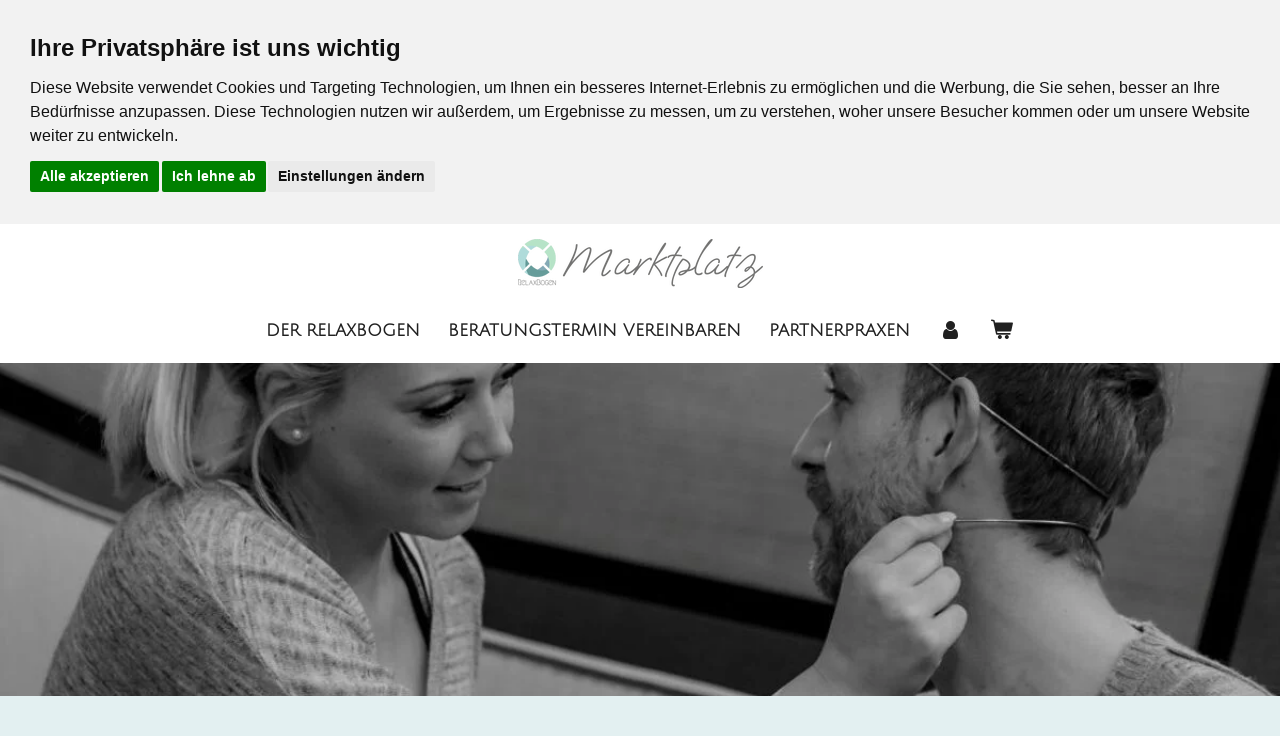

--- FILE ---
content_type: text/html; charset=UTF-8
request_url: https://www.relaxbogen-marktplatz.de/relaxbogen-bestellen
body_size: 14083
content:
<!DOCTYPE html>
<html lang="de">
    <head>
        <meta http-equiv="Content-Type" content="text/html; charset=utf-8">
        <meta name="viewport" content="width=device-width, initial-scale=1.0, maximum-scale=5.0">
        <meta http-equiv="X-UA-Compatible" content="IE=edge">
        <link rel="canonical" href="https://www.relaxbogen-marktplatz.de/relaxbogen-bestellen">
        <link rel="sitemap" type="application/xml" href="https://www.relaxbogen-marktplatz.de/sitemap.xml">
        <meta property="og:title" content="RelaxBogen bestellen | RelaxBogen Marktplatz">
        <meta property="og:url" content="https://www.relaxbogen-marktplatz.de/relaxbogen-bestellen">
        <base href="https://www.relaxbogen-marktplatz.de/">
        <meta name="description" property="og:description" content="Hier kannst du direkt deinen Relaxbogen bestellen!">
                <script nonce="4bba7a2e8bc45c7aa06056be242d3e21">
            
            window.JOUWWEB = window.JOUWWEB || {};
            window.JOUWWEB.application = window.JOUWWEB.application || {};
            window.JOUWWEB.application = {"backends":[{"domain":"jouwweb.nl","freeDomain":"jouwweb.site"},{"domain":"webador.com","freeDomain":"webadorsite.com"},{"domain":"webador.de","freeDomain":"webadorsite.com"},{"domain":"webador.fr","freeDomain":"webadorsite.com"},{"domain":"webador.es","freeDomain":"webadorsite.com"},{"domain":"webador.it","freeDomain":"webadorsite.com"},{"domain":"jouwweb.be","freeDomain":"jouwweb.site"},{"domain":"webador.ie","freeDomain":"webadorsite.com"},{"domain":"webador.co.uk","freeDomain":"webadorsite.com"},{"domain":"webador.at","freeDomain":"webadorsite.com"},{"domain":"webador.be","freeDomain":"webadorsite.com"},{"domain":"webador.ch","freeDomain":"webadorsite.com"},{"domain":"webador.ch","freeDomain":"webadorsite.com"},{"domain":"webador.mx","freeDomain":"webadorsite.com"},{"domain":"webador.com","freeDomain":"webadorsite.com"},{"domain":"webador.dk","freeDomain":"webadorsite.com"},{"domain":"webador.se","freeDomain":"webadorsite.com"},{"domain":"webador.no","freeDomain":"webadorsite.com"},{"domain":"webador.fi","freeDomain":"webadorsite.com"},{"domain":"webador.ca","freeDomain":"webadorsite.com"},{"domain":"webador.ca","freeDomain":"webadorsite.com"},{"domain":"webador.pl","freeDomain":"webadorsite.com"},{"domain":"webador.com.au","freeDomain":"webadorsite.com"},{"domain":"webador.nz","freeDomain":"webadorsite.com"}],"editorLocale":"de-DE","editorTimezone":"Europe\/Berlin","editorLanguage":"de","analytics4TrackingId":"G-E6PZPGE4QM","analyticsDimensions":[],"backendDomain":"www.webador.de","backendShortDomain":"webador.de","backendKey":"webador-de","freeWebsiteDomain":"webadorsite.com","noSsl":false,"build":{"reference":"bdb0db9"},"linkHostnames":["www.jouwweb.nl","www.webador.com","www.webador.de","www.webador.fr","www.webador.es","www.webador.it","www.jouwweb.be","www.webador.ie","www.webador.co.uk","www.webador.at","www.webador.be","www.webador.ch","fr.webador.ch","www.webador.mx","es.webador.com","www.webador.dk","www.webador.se","www.webador.no","www.webador.fi","www.webador.ca","fr.webador.ca","www.webador.pl","www.webador.com.au","www.webador.nz"],"assetsUrl":"https:\/\/assets.jwwb.nl","loginUrl":"https:\/\/www.webador.de\/anmelden","publishUrl":"https:\/\/www.webador.de\/v2\/website\/2410461\/publish-proxy","adminUserOrIp":false,"pricing":{"plans":{"lite":{"amount":"700","currency":"EUR"},"pro":{"amount":"1200","currency":"EUR"},"business":{"amount":"2400","currency":"EUR"}},"yearlyDiscount":{"price":{"amount":"0","currency":"EUR"},"ratio":0,"percent":"0\u00a0%","discountPrice":{"amount":"0","currency":"EUR"},"termPricePerMonth":{"amount":"0","currency":"EUR"},"termPricePerYear":{"amount":"0","currency":"EUR"}}},"hcUrl":{"add-product-variants":"https:\/\/help.webador.com\/hc\/de\/articles\/29426751649809","basic-vs-advanced-shipping":"https:\/\/help.webador.com\/hc\/de\/articles\/29426731685777","html-in-head":"https:\/\/help.webador.com\/hc\/de\/articles\/29426689990033","link-domain-name":"https:\/\/help.webador.com\/hc\/de\/articles\/29426688803345","optimize-for-mobile":"https:\/\/help.webador.com\/hc\/de\/articles\/29426707033617","seo":"https:\/\/help.webador.com\/hc\/de\/categories\/29387178511377","transfer-domain-name":"https:\/\/help.webador.com\/hc\/de\/articles\/29426715688209","website-not-secure":"https:\/\/help.webador.com\/hc\/de\/articles\/29426706659729"}};
            window.JOUWWEB.brand = {"type":"webador","name":"Webador","domain":"Webador.de","supportEmail":"support@webador.de"};
                    
                window.JOUWWEB = window.JOUWWEB || {};
                window.JOUWWEB.websiteRendering = {"locale":"de-DE","timezone":"Europe\/Berlin","routes":{"api\/upload\/product-field":"\/_api\/upload\/product-field","checkout\/cart":"\/cart","payment":"\/complete-order\/:publicOrderId","payment\/forward":"\/complete-order\/:publicOrderId\/forward","public-order":"\/order\/:publicOrderId","checkout\/authorize":"\/cart\/authorize\/:gateway","wishlist":"\/wishlist"}};
                                                    window.JOUWWEB.website = {"id":2410461,"locale":"de-DE","enabled":true,"title":"RelaxBogen Marktplatz","hasTitle":true,"roleOfLoggedInUser":null,"ownerLocale":"de-DE","plan":"pro","freeWebsiteDomain":"webadorsite.com","backendKey":"webador-de","currency":"EUR","defaultLocale":"de-DE","url":"https:\/\/www.relaxbogen-marktplatz.de\/","homepageSegmentId":9379087,"category":"webshop","isOffline":false,"isPublished":true,"locales":["de-DE"],"allowed":{"ads":false,"credits":true,"externalLinks":true,"slideshow":true,"customDefaultSlideshow":true,"hostedAlbums":true,"moderators":true,"mailboxQuota":1,"statisticsVisitors":true,"statisticsDetailed":true,"statisticsMonths":1,"favicon":true,"password":true,"freeDomains":0,"freeMailAccounts":1,"canUseLanguages":false,"fileUpload":true,"legacyFontSize":false,"webshop":true,"products":10,"imageText":false,"search":true,"audioUpload":true,"videoUpload":0,"allowDangerousForms":false,"allowHtmlCode":true,"mobileBar":true,"sidebar":true,"poll":true,"allowCustomForms":true,"allowBusinessListing":true,"allowCustomAnalytics":true,"allowAccountingLink":true,"digitalProducts":false,"sitemapElement":true},"mobileBar":{"enabled":true,"theme":"accent","email":{"active":true,"value":"team@relaxbogen-marktplatz.de"},"location":{"active":true,"value":"In den Hofst\u00e4tten 10, 31785 Hameln, Deutschland"},"phone":{"active":true,"value":"+4951517981010"},"whatsapp":{"active":false},"social":{"active":true,"network":"facebook","value":"Relaxbogen"}},"webshop":{"enabled":true,"currency":"EUR","taxEnabled":true,"taxInclusive":true,"vatDisclaimerVisible":true,"orderNotice":null,"orderConfirmation":"<p>Vielen Dank f\u00fcr deine Bestellung! \u00dcber den Status der Bestellung wirst du umgehend informiert.<\/p>","freeShipping":true,"freeShippingAmount":"15.00","shippingDisclaimerVisible":true,"pickupAllowed":false,"couponAllowed":true,"detailsPageAvailable":true,"socialMediaVisible":true,"termsPage":null,"termsPageUrl":null,"extraTerms":null,"pricingVisible":true,"orderButtonVisible":true,"shippingAdvanced":false,"shippingAdvancedBackEnd":false,"soldOutVisible":true,"backInStockNotificationEnabled":false,"canAddProducts":true,"nextOrderNumber":202600004,"allowedServicePoints":[],"sendcloudConfigured":true,"sendcloudFallbackPublicKey":"a3d50033a59b4a598f1d7ce7e72aafdf","taxExemptionAllowed":true,"invoiceComment":"Hinweis zum Widerruf\nDu kannst deinen Kauf innerhalb von 30 Tagen nach Erhalt der Ware widerrufen. Alle Informationen hierzu findest du unter www.relaxbogen-marktplatz.de\/widerruf .\n\nDiese Rechnung wurde maschinell erstellt und ist deshalb auch ohne Unterschrift g\u00fcltig. \nDas Leistungsdatum entspricht dem Rechnungsdatum. \n\nUSt-ID: DE292713269\nSitz der Gesellschaft: Hameln\nAmtsgericht Hannover\nHRB 210894\n\nUnsere Bankverbindung:\nBank:                 Commerzbank AG\nKontoinhaber:   RelaxBogen GmbH\nIBAN:                 DE11 2544 0047 0766 7652 00\nBIC:                    COBADEFFXXX","emptyCartVisible":true,"minimumOrderPrice":null,"productNumbersEnabled":true,"wishlistEnabled":true,"hideTaxOnCart":false},"isTreatedAsWebshop":true};                            window.JOUWWEB.cart = {"products":[],"coupon":null,"shippingCountryCode":null,"shippingChoice":null,"breakdown":[]};                            window.JOUWWEB.scripts = ["website-rendering\/webshop","website-rendering\/slideshow"];                        window.parent.JOUWWEB.colorPalette = window.JOUWWEB.colorPalette;
        </script>
                <title>RelaxBogen bestellen | RelaxBogen Marktplatz</title>
                                            <link href="https://primary.jwwb.nl/public/s/l/n/temp-phtdblkjxgobefpjnmfh/touch-icon-iphone.png?bust=1648067310" rel="apple-touch-icon" sizes="60x60">                                                <link href="https://primary.jwwb.nl/public/s/l/n/temp-phtdblkjxgobefpjnmfh/touch-icon-ipad.png?bust=1648067310" rel="apple-touch-icon" sizes="76x76">                                                <link href="https://primary.jwwb.nl/public/s/l/n/temp-phtdblkjxgobefpjnmfh/touch-icon-iphone-retina.png?bust=1648067310" rel="apple-touch-icon" sizes="120x120">                                                <link href="https://primary.jwwb.nl/public/s/l/n/temp-phtdblkjxgobefpjnmfh/touch-icon-ipad-retina.png?bust=1648067310" rel="apple-touch-icon" sizes="152x152">                                                <link href="https://primary.jwwb.nl/public/s/l/n/temp-phtdblkjxgobefpjnmfh/favicon.png?bust=1648067310" rel="shortcut icon">                                                <link href="https://primary.jwwb.nl/public/s/l/n/temp-phtdblkjxgobefpjnmfh/favicon.png?bust=1648067310" rel="icon">                                        <meta property="og:image" content="https&#x3A;&#x2F;&#x2F;primary.jwwb.nl&#x2F;public&#x2F;s&#x2F;l&#x2F;n&#x2F;temp-phtdblkjxgobefpjnmfh&#x2F;gh2tsp&#x2F;titel.png">
                                    <meta name="twitter:card" content="summary_large_image">
                        <meta property="twitter:image" content="https&#x3A;&#x2F;&#x2F;primary.jwwb.nl&#x2F;public&#x2F;s&#x2F;l&#x2F;n&#x2F;temp-phtdblkjxgobefpjnmfh&#x2F;gh2tsp&#x2F;titel.png">
                                                    <!-- Cookie Consent by https://www.PrivacyPolicies.com -->
<script type="text/javascript" src="//www.privacypolicies.com/public/cookie-consent/4.0.0/cookie-consent.js" charset="UTF-8"></script>
<script type="text/javascript" charset="UTF-8">
document.addEventListener('DOMContentLoaded', function () {
cookieconsent.run({"notice_banner_type":"headline","consent_type":"express","palette":"light","language":"de","page_load_consent_levels":["strictly-necessary"],"notice_banner_reject_button_hide":false,"preferences_center_close_button_hide":false,"page_refresh_confirmation_buttons":false,"website_name":"https://www.relaxbogen-marktplatz.de","website_privacy_policy_url":"https://www.relaxbogen-marktplatz.de/datenschutz"});
});
</script>

<noscript>Cookie Consent by <a href="https://www.privacypolicies.com/" rel="nofollow noopener">Privacy Policies Generator website</a></noscript>
<!-- End Cookie Consent -->                            <script src="https://plausible.io/js/script.manual.js" nonce="4bba7a2e8bc45c7aa06056be242d3e21" data-turbo-track="reload" defer data-domain="shard11.jouwweb.nl"></script>
<link rel="stylesheet" type="text/css" href="https://gfonts.jwwb.nl/css?display=fallback&amp;family=Quicksand%3A400%2C700%2C400italic%2C700italic%7CJulius+Sans+One%3A400%2C700%2C400italic%2C700italic" nonce="4bba7a2e8bc45c7aa06056be242d3e21" data-turbo-track="dynamic">
<script src="https://assets.jwwb.nl/assets/build/website-rendering/de-DE.js?bust=bebfc15ff0c7ef191570" nonce="4bba7a2e8bc45c7aa06056be242d3e21" data-turbo-track="reload" defer></script>
<script src="https://assets.jwwb.nl/assets/website-rendering/runtime.cee983c75391f900fb05.js?bust=4ce5de21b577bc4120dd" nonce="4bba7a2e8bc45c7aa06056be242d3e21" data-turbo-track="reload" defer></script>
<script src="https://assets.jwwb.nl/assets/website-rendering/812.881ee67943804724d5af.js?bust=78ab7ad7d6392c42d317" nonce="4bba7a2e8bc45c7aa06056be242d3e21" data-turbo-track="reload" defer></script>
<script src="https://assets.jwwb.nl/assets/website-rendering/main.5cc2a9179e0462270809.js?bust=47fa63093185ee0400ae" nonce="4bba7a2e8bc45c7aa06056be242d3e21" data-turbo-track="reload" defer></script>
<link rel="preload" href="https://assets.jwwb.nl/assets/website-rendering/styles.c611799110a447e67981.css?bust=226f06dc4f39cd5a64cc" as="style">
<link rel="preload" href="https://assets.jwwb.nl/assets/website-rendering/fonts/icons-website-rendering/font/website-rendering.woff2?bust=bd2797014f9452dadc8e" as="font" crossorigin>
<link rel="preconnect" href="https://gfonts.jwwb.nl">
<link rel="stylesheet" type="text/css" href="https://assets.jwwb.nl/assets/website-rendering/styles.c611799110a447e67981.css?bust=226f06dc4f39cd5a64cc" nonce="4bba7a2e8bc45c7aa06056be242d3e21" data-turbo-track="dynamic">
<link rel="preconnect" href="https://assets.jwwb.nl">
<link rel="stylesheet" type="text/css" href="https://primary.jwwb.nl/public/s/l/n/temp-phtdblkjxgobefpjnmfh/style.css?bust=1768826509" nonce="4bba7a2e8bc45c7aa06056be242d3e21" data-turbo-track="dynamic">    </head>
    <body
        id="top"
        class="jw-is-slideshow jw-header-is-image jw-is-segment-page jw-is-frontend jw-is-no-sidebar jw-is-no-messagebar jw-is-no-touch-device jw-is-no-mobile"
                                    data-jouwweb-page="9686833"
                                                data-jouwweb-segment-id="9686833"
                                                data-jouwweb-segment-type="page"
                                                data-template-threshold="960"
                                                data-template-name="fresh"
                            itemscope
        itemtype="https://schema.org/WebPage"
    >
                                    <meta itemprop="url" content="https://www.relaxbogen-marktplatz.de/relaxbogen-bestellen">
        <a href="#main-content" class="jw-skip-link">
            Zum Hauptinhalt springen        </a>
        <div class="jw-background"></div>
        <div class="jw-body">
            <div class="jw-mobile-menu jw-mobile-is-logo js-mobile-menu">
            <button
            type="button"
            class="jw-mobile-menu__button jw-mobile-toggle"
            aria-label="Menü anzeigen"
        >
            <span class="jw-icon-burger"></span>
        </button>
        <div class="jw-mobile-header jw-mobile-header--image">
        <a            class="jw-mobile-header-content"
                            href="/"
                        >
                            <img class="jw-mobile-logo jw-mobile-logo--landscape" src="https://primary.jwwb.nl/public/s/l/n/temp-phtdblkjxgobefpjnmfh/kcrlfp/image-5.png?enable-io=true&amp;enable=upscale&amp;height=70" srcset="https://primary.jwwb.nl/public/s/l/n/temp-phtdblkjxgobefpjnmfh/kcrlfp/image-5.png?enable-io=true&amp;enable=upscale&amp;height=70 1x, https://primary.jwwb.nl/public/s/l/n/temp-phtdblkjxgobefpjnmfh/kcrlfp/image-5.png?enable-io=true&amp;enable=upscale&amp;height=140&amp;quality=70 2x" alt="RelaxBogen Marktplatz" title="RelaxBogen Marktplatz">                                </a>
    </div>

        <a
        href="/cart"
        class="jw-mobile-menu__button jw-mobile-header-cart"
        aria-label="Warenkorb ansehen"
    >
        <span class="jw-icon-badge-wrapper">
            <span class="website-rendering-icon-basket" aria-hidden="true"></span>
            <span class="jw-icon-badge hidden" aria-hidden="true"></span>
        </span>
    </a>
    
    </div>
            <script nonce="4bba7a2e8bc45c7aa06056be242d3e21">
    JOUWWEB.templateConfig = {
        header: {
            mobileSelector: '.jw-mobile-menu',
            updatePusher: function (headerHeight, state) {
                $('.jw-menu-clone').css('top', headerHeight);
            },
        },
    };
</script>
<div class="wrapper">
    <div class="topmenu">
        <header class="header">
            <div class="topmenu-inner js-topbar-content-container">
                <div class="jw-header-logo">
            <div
    id="jw-header-image-container"
    class="jw-header jw-header-image jw-header-image-toggle"
    style="flex-basis: 245px; max-width: 245px; flex-shrink: 1;"
>
            <a href="/">
        <img id="jw-header-image" data-image-id="60907886" srcset="https://primary.jwwb.nl/public/s/l/n/temp-phtdblkjxgobefpjnmfh/kcrlfp/image-5.png?enable-io=true&amp;width=245 245w, https://primary.jwwb.nl/public/s/l/n/temp-phtdblkjxgobefpjnmfh/kcrlfp/image-5.png?enable-io=true&amp;width=490 490w" class="jw-header-image" title="RelaxBogen Marktplatz" style="" sizes="245px" width="245" height="49" intrinsicsize="245.00 x 49.00" alt="RelaxBogen Marktplatz">                </a>
    </div>
        <div
    class="jw-header jw-header-title-container jw-header-text jw-header-text-toggle"
    data-stylable="true"
>
    <a        id="jw-header-title"
        class="jw-header-title"
                    href="/"
            >
        <span style="color: #000000;">rktplatz</span>    </a>
</div>
</div>
                <nav class="jw-menu-copy">
                    <ul
    id="jw-menu"
    class="jw-menu jw-menu-horizontal"
            >
            <li
    class="jw-menu-item"
>
        <a        class="jw-menu-link"
        href="/"                                            data-page-link-id="9379087"
                            >
                <span class="">
            Der Relaxbogen        </span>
            </a>
                </li>
            <li
    class="jw-menu-item"
>
        <a        class="jw-menu-link"
        href="/beratungstermin-vereinbaren"                                            data-page-link-id="9717404"
                            >
                <span class="">
            Beratungstermin vereinbaren        </span>
            </a>
                </li>
            <li
    class="jw-menu-item"
>
        <a        class="jw-menu-link"
        href="/partnerpraxen"                                            data-page-link-id="9851214"
                            >
                <span class="">
            Partnerpraxen        </span>
            </a>
                </li>
            <li
    class="jw-menu-item"
>
        <a        class="jw-menu-link jw-menu-link--icon"
        href="/account"                                                            title="Konto"
            >
                                <span class="website-rendering-icon-user"></span>
                            <span class="hidden-desktop-horizontal-menu">
            Konto        </span>
            </a>
                </li>
            <li
    class="jw-menu-item jw-menu-wishlist-item js-menu-wishlist-item jw-menu-wishlist-item--hidden"
>
        <a        class="jw-menu-link jw-menu-link--icon"
        href="/wishlist"                                                            title="Wunschliste"
            >
                                    <span class="jw-icon-badge-wrapper">
                        <span class="website-rendering-icon-heart"></span>
                                            <span class="jw-icon-badge hidden">
                    0                </span>
                            <span class="hidden-desktop-horizontal-menu">
            Wunschliste        </span>
            </a>
                </li>
            <li
    class="jw-menu-item js-menu-cart-item "
>
        <a        class="jw-menu-link jw-menu-link--icon"
        href="/cart"                                                            title="Warenkorb"
            >
                                    <span class="jw-icon-badge-wrapper">
                        <span class="website-rendering-icon-basket"></span>
                                            <span class="jw-icon-badge hidden">
                    0                </span>
                            <span class="hidden-desktop-horizontal-menu">
            Warenkorb        </span>
            </a>
                </li>
    
    </ul>

    <script nonce="4bba7a2e8bc45c7aa06056be242d3e21" id="jw-mobile-menu-template" type="text/template">
        <ul id="jw-menu" class="jw-menu jw-menu-horizontal jw-menu-spacing--mobile-bar">
                            <li
    class="jw-menu-item"
>
        <a        class="jw-menu-link"
        href="/"                                            data-page-link-id="9379087"
                            >
                <span class="">
            Der Relaxbogen        </span>
            </a>
                </li>
                            <li
    class="jw-menu-item"
>
        <a        class="jw-menu-link"
        href="/beratungstermin-vereinbaren"                                            data-page-link-id="9717404"
                            >
                <span class="">
            Beratungstermin vereinbaren        </span>
            </a>
                </li>
                            <li
    class="jw-menu-item"
>
        <a        class="jw-menu-link"
        href="/partnerpraxen"                                            data-page-link-id="9851214"
                            >
                <span class="">
            Partnerpraxen        </span>
            </a>
                </li>
                            <li
    class="jw-menu-item"
>
        <a        class="jw-menu-link jw-menu-link--icon"
        href="/account"                                                            title="Konto"
            >
                                <span class="website-rendering-icon-user"></span>
                            <span class="hidden-desktop-horizontal-menu">
            Konto        </span>
            </a>
                </li>
                            <li
    class="jw-menu-item jw-menu-wishlist-item js-menu-wishlist-item jw-menu-wishlist-item--hidden"
>
        <a        class="jw-menu-link jw-menu-link--icon"
        href="/wishlist"                                                            title="Wunschliste"
            >
                                    <span class="jw-icon-badge-wrapper">
                        <span class="website-rendering-icon-heart"></span>
                                            <span class="jw-icon-badge hidden">
                    0                </span>
                            <span class="hidden-desktop-horizontal-menu">
            Wunschliste        </span>
            </a>
                </li>
            
                    </ul>
    </script>
                </nav>
            </div>
        </header>
    </div>
    <div
    id="jw-slideshow"
    class="jw-slideshow jw-slideshow-toggle banner-sm"
    data-pause="7000"
    data-autoplay="1"
    data-transition="horizontal"
    data-ratio="0.26"
>
                    <div class="bx-wrapper"><div class="bx-viewport">
        <ul>
                    <li class="jw-slideshow-slide">
    <div data-key="0" data-text="" data-subtext="" data-buttontext="" data-buttontarget="_self" data-backdrop="0" data-layout="no-text" style="background-position: 50% 50%; background-image: url(&#039;https://primary.jwwb.nl/public/s/l/n/temp-phtdblkjxgobefpjnmfh/banner_kontakt.jpg?enable-io=true&amp;enable=upscale&amp;crop=1200%2C312%2Cx0%2Cy144%2Csafe&#039;);" data-background-position-x="0.5" data-background-position-y="0.5" class="jw-slideshow-slide-content jw-slideshow-slide-content--display-cover jw-slideshow-slide-content--no-backdrop ">                                    <div class="jw-slideshow-slide-content-height-enforcer-wrapper">
                <div
                    class="jw-slideshow-slide-content-height-enforcer"
                    style="padding-bottom: 26%;"
                >
                </div>
            </div>
                <div class="bx-caption-wrapper jw-slideshow-slide-align-center">
            <div class="bx-caption">
                <div class="jw-slideshow-title"></div>
                                            </div>
        </div>
    </div>
</li>

            </ul>
            </div></div>
        <div class="jw-slideshow__scroll-arrow">
        <i class="website-rendering-icon-down-open-big"></i>
    </div>
    <style>
                @media screen and (min-width: 1300px) {
            .jw-slideshow-slide-content-height-enforcer-wrapper {
                max-height: 338px !important;
            }
        }
            </style>
</div>

</div>
<div class="main-content">
    
<main id="main-content" class="block-content">
    <div data-section-name="content" class="jw-section jw-section-content jw-responsive">
        <div
    id="jw-element-162890292"
    data-jw-element-id="162890292"
        class="jw-tree-node jw-element jw-strip-root jw-tree-container jw-responsive jw-node-is-first-child jw-node-is-last-child"
>
    <div
    id="jw-element-352088617"
    data-jw-element-id="352088617"
        class="jw-tree-node jw-element jw-strip jw-tree-container jw-responsive jw-strip--default jw-strip--style-color jw-strip--color-default jw-strip--padding-both jw-node-is-first-child jw-strip--primary jw-node-is-last-child"
>
    <div class="jw-strip__content-container"><div class="jw-strip__content jw-responsive">
                        <nav class="jw-breadcrumbs" aria-label="Navigationspfad"><ol><li><a href="/" class="jw-breadcrumbs__link">Der Relaxbogen</a></li><li><span class="jw-breadcrumbs__separator" aria-hidden="true">&raquo;</span><a href="/relaxbogen-bestellen" class="jw-breadcrumbs__link jw-breadcrumbs__link--current" aria-current="page">RelaxBogen bestellen</a></li></ol></nav><div
    id="jw-element-162890296"
    data-jw-element-id="162890296"
        class="jw-tree-node jw-element jw-image-text jw-node-is-first-child"
>
    <div class="jw-element-imagetext-text">
            <h2 class="jw-heading-100">RelaxBogen bestellen</h2>    </div>
</div><div
    id="jw-element-162891422"
    data-jw-element-id="162891422"
        class="jw-tree-node jw-element jw-product"
>
    <div class="product js-product-container" data-webshop-product="&#x7B;&quot;id&quot;&#x3A;7013899,&quot;title&quot;&#x3A;&quot;RelaxBogen&#x20;-&#x20;bei&#x20;Z&#x5C;u00e4hneknirschen,&#x20;Bruxismus&#x20;und&#x20;CMD&quot;,&quot;url&quot;&#x3A;&quot;&#x5C;&#x2F;product&#x5C;&#x2F;7013899&#x5C;&#x2F;relaxbogen-bei-zaehneknirschen-bruxismus-und-cmd&quot;,&quot;variants&quot;&#x3A;&#x5B;&#x7B;&quot;id&quot;&#x3A;23737625,&quot;stock&quot;&#x3A;0,&quot;limited&quot;&#x3A;false,&quot;propertyValueIds&quot;&#x3A;&#x5B;9791946&#x5D;,&quot;productNumber&quot;&#x3A;&quot;22.001.0S&quot;,&quot;freeShippingMotivator&quot;&#x3A;true&#x7D;,&#x7B;&quot;id&quot;&#x3A;23737626,&quot;stock&quot;&#x3A;0,&quot;limited&quot;&#x3A;false,&quot;propertyValueIds&quot;&#x3A;&#x5B;9791947&#x5D;,&quot;productNumber&quot;&#x3A;&quot;22.001.0M&quot;,&quot;freeShippingMotivator&quot;&#x3A;true&#x7D;,&#x7B;&quot;id&quot;&#x3A;23737627,&quot;stock&quot;&#x3A;0,&quot;limited&quot;&#x3A;false,&quot;propertyValueIds&quot;&#x3A;&#x5B;9791948&#x5D;,&quot;productNumber&quot;&#x3A;&quot;22.001.0L&quot;,&quot;freeShippingMotivator&quot;&#x3A;true&#x7D;&#x5D;,&quot;image&quot;&#x3A;&#x7B;&quot;id&quot;&#x3A;58107965,&quot;url&quot;&#x3A;&quot;https&#x3A;&#x5C;&#x2F;&#x5C;&#x2F;primary.jwwb.nl&#x5C;&#x2F;public&#x5C;&#x2F;s&#x5C;&#x2F;l&#x5C;&#x2F;n&#x5C;&#x2F;temp-phtdblkjxgobefpjnmfh&#x5C;&#x2F;_mg_6433.jpg&quot;,&quot;width&quot;&#x3A;800,&quot;height&quot;&#x3A;800&#x7D;&#x7D;">
            <div class="product__image-container">
            
            <a class="js-jouwweb-segment product-image" data-jwlink-type="product" data-jwlink-identifier="7013899" data-jwlink-title="RelaxBogen - bei Zähneknirschen, Bruxismus und CMD" data-jwlink-readonly data-segment-type="product" data-segment-id="7013899" href="/product/7013899/relaxbogen-bei-zaehneknirschen-bruxismus-und-cmd">                <img
                    class="product-image__image product-image__image--main"
                    loading="lazy"
                    src="https&#x3A;&#x2F;&#x2F;primary.jwwb.nl&#x2F;public&#x2F;s&#x2F;l&#x2F;n&#x2F;temp-phtdblkjxgobefpjnmfh&#x2F;fljzb9&#x2F;_mg_6433.jpg&#x3F;enable-io&#x3D;true&amp;enable&#x3D;upscale&amp;fit&#x3D;bounds&amp;width&#x3D;414"
                                        srcset="https&#x3A;&#x2F;&#x2F;primary.jwwb.nl&#x2F;public&#x2F;s&#x2F;l&#x2F;n&#x2F;temp-phtdblkjxgobefpjnmfh&#x2F;fljzb9&#x2F;_mg_6433.jpg&#x3F;enable-io&#x3D;true&amp;enable&#x3D;upscale&amp;fit&#x3D;bounds&amp;width&#x3D;414&#x20;1x,&#x20;https&#x3A;&#x2F;&#x2F;primary.jwwb.nl&#x2F;public&#x2F;s&#x2F;l&#x2F;n&#x2F;temp-phtdblkjxgobefpjnmfh&#x2F;fljzb9&#x2F;_mg_6433.jpg&#x3F;enable-io&#x3D;true&amp;enable&#x3D;upscale&amp;fit&#x3D;bounds&amp;width&#x3D;828&#x20;2x"
                    sizes="(min-width: 656px) 180px, (max-width: 656px) 100vw"
                    alt=""
                >
            </a>        </div>
        <div class="product__top">
        <div class="product-sticker">Gratis Übungs-DVD zu jedem RelaxBogen</div>        <h3 class="product__heading heading__no-margin">
                            <a class="js-jouwweb-segment" data-jwlink-type="product" data-jwlink-identifier="7013899" data-jwlink-title="RelaxBogen - bei Zähneknirschen, Bruxismus und CMD" data-jwlink-readonly data-segment-type="product" data-segment-id="7013899" href="/product/7013899/relaxbogen-bei-zaehneknirschen-bruxismus-und-cmd">RelaxBogen - bei Zähneknirschen, Bruxismus und CMD</a>                    </h3>
                    <div>
                <div class="product__price js-product-container__price">
                    <span class="product__price__price">198,00 €</span>
    <div class="product__price-disclaimer">
                                    inkl. MwSt                                    </div>
                </div>
                <div class="product__free-shipping-motivator js-product-container__free-shipping-motivator"></div>
            </div>
            </div>
            <div class="product__description">
                        <p>Der RelaxBogen bietet dir eine sanfte, aber wirksame Therapie zur effektiven Kieferentspannung und Reduzierung von Muskelschmerzen durch h&auml;ufiges Z&auml;hneknirschen und Craniomandibul&auml;re Dysfunktion.</p>
<p>Der RelaxBogen setzt die myofasziale Release-Technik aus der Physiotherapie technisch um. Hierdurch l&auml;sst sich eine Entspannung bzw. Lockerung der Kiefermuskulatur erzielen.</p>
<p>Da das Z&auml;hneknirschen h&auml;ufig aufgrund von Stress entsteht, unterst&uuml;tzt der RelaxBogen die Betroffenen dabei die Begleitsymptome zu reduzieren. Gleichzeitig macht der RelaxBogen das Z&auml;hnepressen am Tag durch die Anwendung bewusst und man kann gezielt den Kiefer entspannen.</p>
<p>Durch das minimalistische und dezente Design l&auml;sst sich der RelaxBogen auch im Alltag gut tragen.</p>
<p>Die Nutzung des RelaxBogens ist v&ouml;llig unkompliziert. Die richtigen Auflagepunkte auf den Muskeln sp&uuml;rt man nach kurzer Eingew&ouml;hnungszeit intuitiv.</p>
<p>Wichtig ist dabei, dass das Verbindungsst&uuml;ck am Hinterkopf eng anliegt, damit das Produkt fest sitzt. Durch den robusten Draht kann der Bogen jeder Kopfform individuell, durch leichtes Nachbiegen, angepasst werden. Weder Batterien noch Strom sind n&ouml;tig, so kannst du den RelaxBogen uneingeschr&auml;nkt &uuml;berall tragen. &nbsp; &nbsp; &nbsp; &nbsp; &nbsp; &nbsp; &nbsp; &nbsp; &nbsp; &nbsp; &nbsp; &nbsp; &nbsp; &nbsp; &nbsp; &nbsp; &nbsp; &nbsp; &nbsp; &nbsp; &nbsp; &nbsp; &nbsp; &nbsp; &nbsp; &nbsp; &nbsp; &nbsp; &nbsp; &nbsp; &nbsp; &nbsp; &nbsp; &nbsp; &nbsp; &nbsp;</p>
<p>Der RelaxBogen kann den ganzen Tag &uuml;ber getragen werden. Idealerweise &uuml;ber einen Zeitraum von mindestens ein bis zwei Stunden.&nbsp;</p>
<p>Wie der RelaxBogen richtig angelegt wird, kannst du dir auch auf unserer Website <a href="https://www.relaxbogen.de" data-jwlink-type="extern" data-jwlink-identifier="https://www.relaxbogen.de" data-jwlink-title="https://www.relaxbogen.de" data-jwlink-readonly="false">www.relaxbogen.de</a> anschauen oder in unseren Info-Videos bei <a href="https://www.youtube.com/channel/UCpQTeNqEi22FM2gc2pq1-pA" data-jwlink-type="extern" data-jwlink-identifier="https://www.youtube.com/channel/UCpQTeNqEi22FM2gc2pq1-pA" data-jwlink-title="https://www.youtube.com/channel/UCpQTeNqEi22FM2gc2pq1-pA">Youtube</a>.&nbsp; &nbsp; &nbsp; &nbsp; &nbsp; &nbsp; &nbsp; &nbsp;&nbsp;</p>
<p>Der RelaxBogen ist in den Gr&ouml;&szlig;en S, M und L erh&auml;ltlich. Die richtige Gr&ouml;&szlig;e bestimmst du anhand deines Kopfumfangs.</p>
<p><span style="color: #669a9c;" data-darkreader-inline-color="">Die Auswahl der passenden Gr&ouml;&szlig;e ist ausschlaggebend f&uuml;r die bestm&ouml;gliche Wirkung des RelaxBogens. Kontaktiere uns gerne vor dem Kauf und lass dich umfassend beraten.</span></p>
<p>Vereinbare<span style="color: #669a9c;"> <a data-jwlink-type="page" data-jwlink-identifier="9717404" data-jwlink-title="Beratungstermin vereinbaren" href="../../../../../beratungstermin-vereinbaren" style="color: #669a9c;">HIER</a> </span>einen Beratungstermin mit uns.</p>
<p>&nbsp;</p>
<p>Die Materialien sind absolut hautvertr&auml;glich und jedes Detail des Produkts ist darauf ausgerichtet, sich bestm&ouml;glich jeder individuellen Kopfform anpassen zu k&ouml;nnen.</p>
<p><span style="text-decoration: underline;">Materialien:</span></p>
<p>PUR-Schlauch,</p>
<p>Konnektor und Endst&uuml;cke aus PEEK,</p>
<p>Edelstahldraht</p>
<p>&nbsp; &nbsp; &nbsp; &nbsp; &nbsp; &nbsp; &nbsp; &nbsp;&nbsp;</p>
<p>Das in Deutschland gefertigte und patentierte Produkt wird mit h&ouml;chster Pr&auml;zision im Manufakturbetrieb hergestellt. &nbsp; &nbsp;&nbsp; &nbsp; &nbsp; &nbsp; &nbsp; &nbsp; &nbsp; &nbsp; &nbsp; &nbsp; &nbsp;</p>
<p>&nbsp;</p>        </div>
                    <div class="product__long-description">
            <a class="js-jouwweb-segment" data-jwlink-type="product" data-jwlink-identifier="7013899" data-jwlink-title="RelaxBogen - bei Zähneknirschen, Bruxismus und CMD" data-jwlink-readonly data-segment-type="product" data-segment-id="7013899" href="/product/7013899/relaxbogen-bei-zaehneknirschen-bruxismus-und-cmd">+ Details anzeigen</a>        </div>
        <div class="product__button-container">
        <div class="product__button-notice hidden js-product-container__button-notice"></div>
<button
    type="button"
    class="jw-btn product__add-to-cart js-product-container__button jw-btn--size-small"
    title="In&#x20;den&#x20;Warenkorb"
        >
    <span>In den Warenkorb</span>
</button>
        
<button
    type="button"
    class="jw-btn jw-btn--icon-only product__add-to-wishlist js-product-container__wishlist-button jw-btn--size-small"
    title="Zur&#x20;Wunschliste&#x20;hinzuf&#xFC;gen"
    aria-label="Zur&#x20;Wunschliste&#x20;hinzuf&#xFC;gen"
    >
    <span>
        <i class="js-product-container__add-to-wishlist_icon website-rendering-icon-heart-empty" aria-hidden="true"></i>
    </span>
</button>
        <div class="product__variants jw-select">
    <select
        class="product__variants-select jw-select__input js-product-container__options jw-element-form-input-text"
        aria-label="Gr&#xF6;&#xDF;e"
    >
        <optgroup label="Größe"></optgroup>
                    <option
                value="23737625"
                data-price-html="&lt;span class=&quot;product__price__price&quot;&gt;198,00 €&lt;/span&gt;
    &lt;div class=&quot;product__price-disclaimer&quot;&gt;
                                    inkl. MwSt                                    &lt;/div&gt;
"
                selected            >
                S (50-54cm)                            </option>
                    <option
                value="23737626"
                data-price-html="&lt;span class=&quot;product__price__price&quot;&gt;198,00 €&lt;/span&gt;
    &lt;div class=&quot;product__price-disclaimer&quot;&gt;
                                    inkl. MwSt                                    &lt;/div&gt;
"
                            >
                M (54-59cm)                            </option>
                    <option
                value="23737627"
                data-price-html="&lt;span class=&quot;product__price__price&quot;&gt;198,00 €&lt;/span&gt;
    &lt;div class=&quot;product__price-disclaimer&quot;&gt;
                                    inkl. MwSt                                    &lt;/div&gt;
"
                            >
                L (59-62cm)                            </option>
            </select>
</div>
    </div>
</div>

</div><div
    id="jw-element-162892028"
    data-jw-element-id="162892028"
        class="jw-tree-node jw-element jw-spacer"
>
    <div
    class="jw-element-spacer-container "
    style="height: 31px"
>
    </div>
</div><div
    id="jw-element-162891500"
    data-jw-element-id="162891500"
        class="jw-tree-node jw-element jw-spacer"
>
    <div
    class="jw-element-spacer-container "
    style="height: 21px"
>
    </div>
</div><div
    id="jw-element-162892044"
    data-jw-element-id="162892044"
        class="jw-tree-node jw-element jw-separator"
>
    <div class="jw-element-separator-padding">
    <hr
        class="jw-element-separator jw-element-separator--thin jw-element-separator--solid"
        style="--jw-element-separator__margin&#x3A;&#x20;1.0000em&#x3B;border-color&#x3A;&#x20;&#x23;669c9a"
    />
</div>
</div><div
    id="jw-element-162891491"
    data-jw-element-id="162891491"
        class="jw-tree-node jw-element jw-social-share jw-node-is-last-child"
>
    <div class="jw-element-social-share" style="text-align: left">
    <div class="share-button-container share-button-container--buttons-mini share-button-container--align-left jw-element-content">
                                                                <a
                    class="share-button share-button--facebook jw-element-social-share-button jw-element-social-share-button-facebook "
                                            href=""
                        data-href-template="http://www.facebook.com/sharer/sharer.php?u=[url]"
                                                            rel="nofollow noopener noreferrer"
                    target="_blank"
                >
                    <span class="share-button__icon website-rendering-icon-facebook"></span>
                    <span class="share-button__label">Teilen</span>
                </a>
                                                                                                                <a
                    class="share-button share-button--whatsapp jw-element-social-share-button jw-element-social-share-button-whatsapp  share-button--mobile-only"
                                            href=""
                        data-href-template="whatsapp://send?text=[url]"
                                                            rel="nofollow noopener noreferrer"
                    target="_blank"
                >
                    <span class="share-button__icon website-rendering-icon-whatsapp"></span>
                    <span class="share-button__label">Teilen</span>
                </a>
                                    </div>
    </div>
</div></div></div></div></div>            </div>
</main>
    </div>
<footer class="block-footer">
    <div
        data-section-name="footer"
        class="jw-section jw-section-footer jw-responsive"
    >
                <div class="jw-strip jw-strip--default jw-strip--style-color jw-strip--primary jw-strip--color-default jw-strip--padding-both"><div class="jw-strip__content-container"><div class="jw-strip__content jw-responsive">            <div
    id="jw-element-157109160"
    data-jw-element-id="157109160"
        class="jw-tree-node jw-element jw-simple-root jw-tree-container jw-responsive jw-node-is-first-child jw-node-is-last-child"
>
    <div
    id="jw-element-227689653"
    data-jw-element-id="227689653"
        class="jw-tree-node jw-element jw-button jw-node-is-first-child"
>
    <div class="jw-btn-container&#x20;jw-btn-is-right">
            <a
                            href="https&#x3A;&#x2F;&#x2F;www.relaxbogen.de"
                                                class="jw-element-content&#x20;jw-btn&#x20;jw-btn--size-medium&#x20;jw-btn--style-flat&#x20;jw-btn--roundness-rounded&#x20;jw-btn--icon-position-start"
            style=""
        >
                            <span class="jw-btn-icon">
                    <?xml version="1.0" encoding="iso-8859-1"?>
<!-- Generator: Adobe Illustrator 16.0.0, SVG Export Plug-In . SVG Version: 6.00 Build 0)  -->
<!DOCTYPE svg PUBLIC "-//W3C//DTD SVG 1.1//EN" "http://www.w3.org/Graphics/SVG/1.1/DTD/svg11.dtd">
<svg version="1.1" id="Capa_1" xmlns="http://www.w3.org/2000/svg" xmlns:xlink="http://www.w3.org/1999/xlink" x="0px" y="0px"
	 width="511.63px" height="511.631px" viewBox="0 0 511.63 511.631" style="enable-background:new 0 0 511.63 511.631;"
	 xml:space="preserve">
<g>
	<path d="M496.5,233.842c-30.841-76.706-114.112-115.06-249.823-115.06h-63.953V45.693c0-4.952-1.809-9.235-5.424-12.85
		c-3.617-3.617-7.896-5.426-12.847-5.426c-4.952,0-9.235,1.809-12.85,5.426L5.424,179.021C1.809,182.641,0,186.922,0,191.871
		c0,4.948,1.809,9.229,5.424,12.847L151.604,350.9c3.619,3.613,7.902,5.428,12.85,5.428c4.947,0,9.229-1.814,12.847-5.428
		c3.616-3.614,5.424-7.898,5.424-12.848v-73.094h63.953c18.649,0,35.349,0.568,50.099,1.708c14.749,1.143,29.413,3.189,43.968,6.143
		c14.564,2.95,27.224,6.991,37.979,12.135c10.753,5.144,20.794,11.756,30.122,19.842c9.329,8.094,16.943,17.7,22.847,28.839
		c5.896,11.136,10.513,24.311,13.846,39.539c3.326,15.229,4.997,32.456,4.997,51.675c0,10.466-0.479,22.176-1.428,35.118
		c0,1.137-0.236,3.375-0.715,6.708c-0.473,3.333-0.712,5.852-0.712,7.562c0,2.851,0.808,5.232,2.423,7.136
		c1.622,1.902,3.86,2.851,6.714,2.851c3.046,0,5.708-1.615,7.994-4.853c1.328-1.711,2.561-3.806,3.71-6.283
		c1.143-2.471,2.43-5.325,3.854-8.562c1.431-3.237,2.43-5.513,2.998-6.848c24.17-54.238,36.258-97.158,36.258-128.756
		C511.63,291.039,506.589,259.344,496.5,233.842z"/>
</g>
<g>
</g>
<g>
</g>
<g>
</g>
<g>
</g>
<g>
</g>
<g>
</g>
<g>
</g>
<g>
</g>
<g>
</g>
<g>
</g>
<g>
</g>
<g>
</g>
<g>
</g>
<g>
</g>
<g>
</g>
</svg>
                </span>
                        <span class="jw-btn-caption">
                zur&uuml;ck zu&nbsp; relaxbogen.de            </span>
        </a>
    </div>
</div><div
    id="jw-element-157109042"
    data-jw-element-id="157109042"
        class="jw-tree-node jw-element jw-image-text"
>
    <div class="jw-element-imagetext-text">
            <p><span class="" style="color: #669c9a;"><a data-jwlink-type="page" data-jwlink-identifier="9828426" data-jwlink-title="FAQ - H&auml;ufig gestellte Fragen" href="/faq-haeufig-gestellte-fragen">FAQ - H&auml;ufig gestellte Fragen</a><br /></span></p>    </div>
</div><div
    id="jw-element-163448164"
    data-jw-element-id="163448164"
        class="jw-tree-node jw-element jw-image-text"
>
    <div class="jw-element-imagetext-text">
            <p style="text-align: left;"><span style="color: #669c9a;"><a data-jwlink-type="page" data-jwlink-identifier="9501555" data-jwlink-title="Lieferung und Versand" href="/lieferung-und-versand" style="color: #669c9a;">Lieferung <span style="color: #669c9a;">und</span> Versand</a></span></p>    </div>
</div><div
    id="jw-element-162892463"
    data-jw-element-id="162892463"
        class="jw-tree-node jw-element jw-image-text"
>
    <div class="jw-element-imagetext-text">
            <p style="text-align: left;"><a data-jwlink-type="page" data-jwlink-identifier="27855377" data-jwlink-title="Zahlungsinformationsseite" href="/zahlungsinformationsseite">Zahlungsinformationsseite</a></p>    </div>
</div><div
    id="jw-element-159243246"
    data-jw-element-id="159243246"
        class="jw-tree-node jw-element jw-image-text"
>
    <div class="jw-element-imagetext-text">
            <p style="text-align: left;"><span style="color: #669c9a;"><a data-jwlink-type="page" data-jwlink-identifier="27855527" data-jwlink-title="Allgemeine Gesch&auml;ftsbedingungen" href="/allgemeine-geschaeftsbedingungen" style="color: #669c9a;" data-jwlink-readonly="false">AGB</a></span></p>    </div>
</div><div
    id="jw-element-157109246"
    data-jw-element-id="157109246"
        class="jw-tree-node jw-element jw-image-text"
>
    <div class="jw-element-imagetext-text">
            <p><span style="color: #669c9a;"><a data-jwlink-type="page" data-jwlink-identifier="27855630" data-jwlink-title="Datenschutzerkl&auml;rung" href="/datenschutzerklaerung" data-jwlink-readonly="true" style="color: #669c9a;">Datenschutz</a></span></p>    </div>
</div><div
    id="jw-element-165032391"
    data-jw-element-id="165032391"
        class="jw-tree-node jw-element jw-image-text"
>
    <div class="jw-element-imagetext-text">
            <p><span style="color: #669c9a;"><a data-jwlink-type="page" data-jwlink-identifier="27855705" data-jwlink-title="Widerrufsbelehrung &amp; Widerrufsformular" href="/widerrufsbelehrung-widerrufsformular" style="color: #669c9a;" data-jwlink-readonly="false">Widerruf</a></span></p>    </div>
</div><div
    id="jw-element-489286327"
    data-jw-element-id="489286327"
        class="jw-tree-node jw-element jw-image-text"
>
    <div class="jw-element-imagetext-text">
            <p style="text-align: left;"><span style="color: #669c9a;"><a data-jwlink-type="page" data-jwlink-identifier="9686968" data-jwlink-title="Sitemap" href="/sitemap">Sitemap</a></span></p>    </div>
</div><div
    id="jw-element-157109187"
    data-jw-element-id="157109187"
        class="jw-tree-node jw-element jw-image-text"
>
    <div class="jw-element-imagetext-text">
            <p><span style="color: #669c9a;"><a data-jwlink-type="page" data-jwlink-identifier="27855714" data-jwlink-title="Impressum" href="/impressum-1" style="color: #669c9a;" data-jwlink-readonly="true">Impressum</a></span></p>    </div>
</div><div
    id="jw-element-227646674"
    data-jw-element-id="227646674"
        class="jw-tree-node jw-element jw-image-text"
>
    <div class="jw-element-imagetext-text">
            <p><a data-jwlink-type="page" data-jwlink-identifier="9717127" data-jwlink-title="Kontakt" href="/kontakt" data-jwlink-readonly="false">Kontakt</a></p>    </div>
</div><div
    id="jw-element-157109526"
    data-jw-element-id="157109526"
        class="jw-tree-node jw-element jw-social-follow"
>
    <div class="jw-element-social-follow jw-element-social-follow--size-m jw-element-social-follow--style-solid jw-element-social-follow--roundness-rounded jw-element-social-follow--color-brand"
     style="text-align: left">
    <span class="jw-element-content">
    <a
            href="https://facebook.com/RelaxBogen"
            target="_blank"
            rel="noopener"
            style=""
            class="jw-element-social-follow-profile jw-element-social-follow-profile--medium-facebook"
                    >
            <i class="website-rendering-icon-facebook"></i>
        </a><a
            href="https://youtube.com/c/RelaxbogenDe"
            target="_blank"
            rel="noopener"
            style=""
            class="jw-element-social-follow-profile jw-element-social-follow-profile--medium-youtube"
                    >
            <i class="website-rendering-icon-youtube"></i>
        </a><a
            href="https://instagram.com/relaxbogen"
            target="_blank"
            rel="noopener"
            style=""
            class="jw-element-social-follow-profile jw-element-social-follow-profile--medium-instagram"
                    >
            <i class="website-rendering-icon-instagram"></i>
        </a><a
            href="https://api.whatsapp.com/send?phone=4951517981010"
            target="_blank"
            rel="noopener"
            style=""
            class="jw-element-social-follow-profile jw-element-social-follow-profile--medium-whatsapp"
                    >
            <i class="website-rendering-icon-whatsapp"></i>
        </a>    </span>
    </div>
</div><div
    id="jw-element-157155194"
    data-jw-element-id="157155194"
        class="jw-tree-node jw-element jw-spacer jw-node-is-last-child"
>
    <div
    class="jw-element-spacer-container "
    style="height: 50px"
>
    </div>
</div></div>                            <div class="jw-credits clear">
                    <div class="jw-credits-owner">
                        <div id="jw-footer-text">
                            <div class="jw-footer-text-content">
                                <span style="color: #669c9a;"><a data-jwlink-type="extern" data-jwlink-identifier="https://www.relaxbogen.de" data-jwlink-title="https://www.relaxbogen.de" target="_blank" href="https://www.relaxbogen.de" rel="noopener">&copy; 2022 RelaxBogen GmbH</a><span style="font-size: 120%;"></span></span>                            </div>
                        </div>
                    </div>
                    <div class="jw-credits-right">
                                                                    </div>
                </div>
                    </div></div></div>    </div>
</footer>
            
<div class="jw-bottom-bar__container">
    </div>
<div class="jw-bottom-bar__spacer">
    </div>

            <div id="jw-variable-loaded" style="display: none;"></div>
            <div id="jw-variable-values" style="display: none;">
                                    <span data-jw-variable-key="background-color" class="jw-variable-value-background-color"></span>
                                    <span data-jw-variable-key="background" class="jw-variable-value-background"></span>
                                    <span data-jw-variable-key="font-family" class="jw-variable-value-font-family"></span>
                                    <span data-jw-variable-key="paragraph-color" class="jw-variable-value-paragraph-color"></span>
                                    <span data-jw-variable-key="paragraph-link-color" class="jw-variable-value-paragraph-link-color"></span>
                                    <span data-jw-variable-key="paragraph-font-size" class="jw-variable-value-paragraph-font-size"></span>
                                    <span data-jw-variable-key="heading-color" class="jw-variable-value-heading-color"></span>
                                    <span data-jw-variable-key="heading-link-color" class="jw-variable-value-heading-link-color"></span>
                                    <span data-jw-variable-key="heading-font-size" class="jw-variable-value-heading-font-size"></span>
                                    <span data-jw-variable-key="heading-font-family" class="jw-variable-value-heading-font-family"></span>
                                    <span data-jw-variable-key="menu-text-color" class="jw-variable-value-menu-text-color"></span>
                                    <span data-jw-variable-key="menu-text-link-color" class="jw-variable-value-menu-text-link-color"></span>
                                    <span data-jw-variable-key="menu-text-font-size" class="jw-variable-value-menu-text-font-size"></span>
                                    <span data-jw-variable-key="menu-font-family" class="jw-variable-value-menu-font-family"></span>
                                    <span data-jw-variable-key="menu-capitalize" class="jw-variable-value-menu-capitalize"></span>
                                    <span data-jw-variable-key="header-color" class="jw-variable-value-header-color"></span>
                                    <span data-jw-variable-key="content-color" class="jw-variable-value-content-color"></span>
                                    <span data-jw-variable-key="accent-color" class="jw-variable-value-accent-color"></span>
                                    <span data-jw-variable-key="footer-color" class="jw-variable-value-footer-color"></span>
                                    <span data-jw-variable-key="footer-text-color" class="jw-variable-value-footer-text-color"></span>
                                    <span data-jw-variable-key="footer-text-link-color" class="jw-variable-value-footer-text-link-color"></span>
                                    <span data-jw-variable-key="footer-text-font-size" class="jw-variable-value-footer-text-font-size"></span>
                            </div>
        </div>
                            <script nonce="4bba7a2e8bc45c7aa06056be242d3e21" type="application/ld+json">[{"@context":"https:\/\/schema.org","@type":"Organization","url":"https:\/\/www.relaxbogen-marktplatz.de\/","name":"RelaxBogen Marktplatz","logo":{"@type":"ImageObject","url":"https:\/\/primary.jwwb.nl\/public\/s\/l\/n\/temp-phtdblkjxgobefpjnmfh\/kcrlfp\/image-5.png?enable-io=true&enable=upscale&height=60","width":301,"height":60},"email":"team@relaxbogen-marktplatz.de","telephone":"+4951517981010"}]</script>
                <script nonce="4bba7a2e8bc45c7aa06056be242d3e21">window.JOUWWEB = window.JOUWWEB || {}; window.JOUWWEB.experiment = {"enrollments":{},"defaults":{"only-annual-discount-restart":"3months-50pct","ai-homepage-structures":"on","checkout-shopping-cart-design":"on","ai-page-wizard-ui":"on","payment-cycle-dropdown":"on","trustpilot-checkout":"widget","improved-homepage-structures":"on"}};</script>        <script nonce="4bba7a2e8bc45c7aa06056be242d3e21">window.plausible = window.plausible || function() { (window.plausible.q = window.plausible.q || []).push(arguments) };plausible('pageview', { props: {website: 2410461 }});</script>                                </body>
</html>
